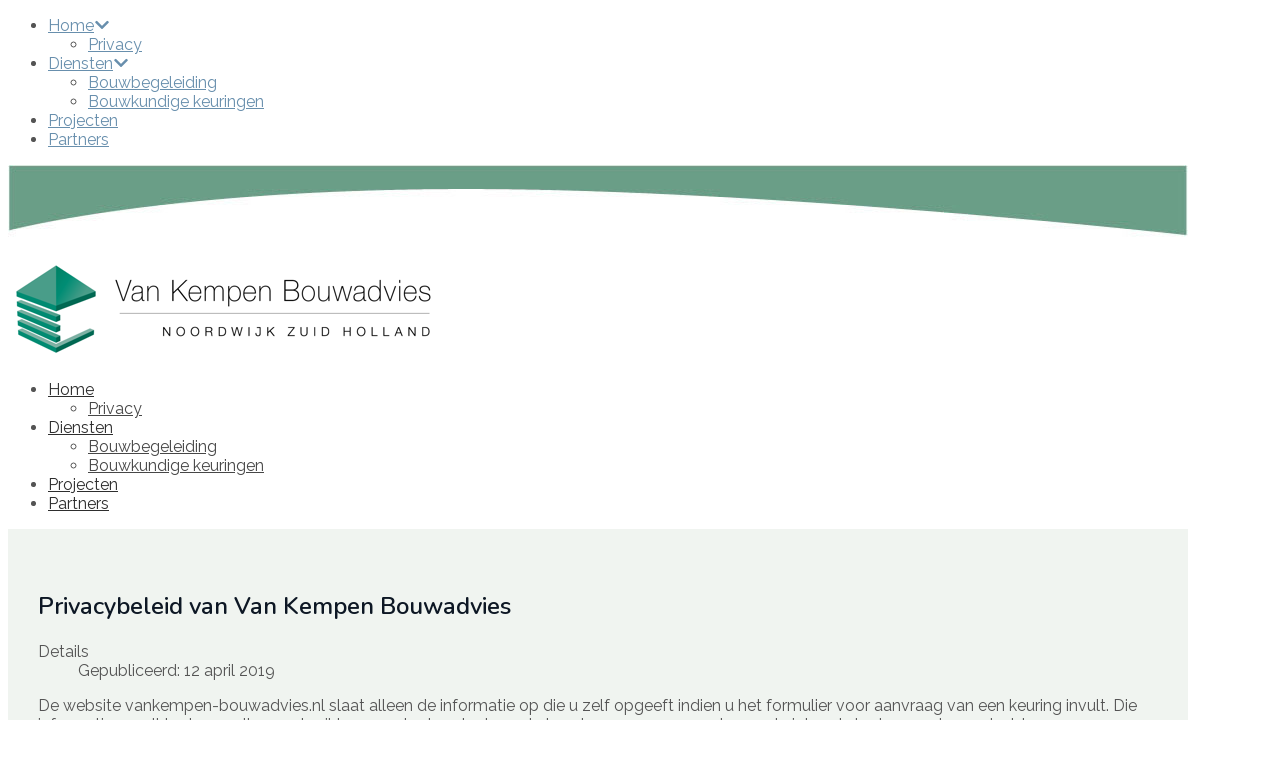

--- FILE ---
content_type: text/html; charset=utf-8
request_url: https://vankempen-bouwadvies.nl/home/privacy
body_size: 4860
content:
<!DOCTYPE html>
<html xmlns="http://www.w3.org/1999/xhtml" xml:lang="nl-nl" lang="nl-nl" >
<head>
<meta charset="utf-8">
	<meta name="description" content="Van Kempen Bouwadvies in Noordwijk verzorgt bouwadvies, bouwtechnokeuringen, bouwbegeleding en onderhoudsbheer.">
	<meta name="generator" content="Joomla! - Open Source Content Management">
	<title>Privacybeleid van Van Kempen Bouwadvies</title>
	<link href="/favicon.ico" rel="icon" type="image/vnd.microsoft.icon">

  <link href="/media/templates/site/j51_jasmine/css/base/template.css?d778b5" rel="stylesheet">
	<link href="/media/templates/site/j51_jasmine/css/nexus.min.css?d778b5" rel="stylesheet">
	<link href="/media/templates/site/j51_jasmine/css/responsive.min.css?d778b5" rel="stylesheet">
	<link href="/media/templates/site/j51_jasmine/css/animate.min.css?d778b5" rel="stylesheet">
	<link href="/media/system/css/joomla-fontawesome.min.css?d778b5" rel="stylesheet">
	<link href="/media/templates/site/j51_jasmine/css/fontawesome/fontawesome.min.css?d778b5" rel="stylesheet">
	<link href="/media/templates/site/j51_jasmine/css/fontawesome/v4-shims.min.css?d778b5" rel="stylesheet">
	<link href="/media/templates/site/j51_jasmine/css/fontawesome/regular.min.css?d778b5" rel="stylesheet">
	<link href="/media/templates/site/j51_jasmine/css/fontawesome/brands.min.css?d778b5" rel="stylesheet">
	<link href="/media/templates/site/j51_jasmine/css/fontawesome/solid.min.css?d778b5" rel="stylesheet">
	<link href="/media/plg_system_jcepro/site/css/content.min.css?86aa0286b6232c4a5b58f892ce080277" rel="stylesheet">
	<link href="//fonts.googleapis.com/css?family=Raleway:200,400,600&amp;amp;&amp;subset=latin" rel="stylesheet">
	<link href="//fonts.googleapis.com/css?family=Nunito:200,400,600&amp;amp;&amp;subset=latin" rel="stylesheet">
	<style>
:root {
	--primary: #4d9080;
	--primary-color: #4d9080;
	--secondary-color: ;
	--base-color: #545454;
	--button-color: #688fad;
	--hornav_font_color: #2e2e2e;
	--mobile-menu-bg: #141414;
	--mobile-menu-toggle: #555555;
}
body, .hornav ul ul, .hornav ul ul a {
	color: #545454;
}
body, .hornav ul ul, .hornav ul ul a {
	font-family:Raleway, Arial, Verdana, sans-serif;
	font-size: 16px;
}
a {
	color: #688fad;
}
h1 {
	color: #4d9080;
	font-family:Raleway, Arial, Verdana, sans-serif; 
}
h2, 
h2 a:link, 
h2 a:visited {
	color: #0d1724;
	font-family:Nunito, Arial, Verdana, sans-serif;
}
h3, 
.module h3, 
.module_menu h3, 
.btn, 
button {
	color: #0d1724;
	font-family:Nunito, Arial, Verdana, sans-serif;
}
h4 {
	font-family:Raleway, Arial, Verdana, sans-serif;
	color: #688fad; 
}
.hornav, .btn, .button, button {
	font-family:Raleway 
}
.wrapper960 {
	width: 1180px;
}
.logo {
	top: 0px;
	left: 0px;
}
.logo-text,
.logo-text a {
	color: #688fad;
	font-family:Muli;
	font-size: 40px;
}
.logo .logo-slogan {
	color: #7a7a7a;
	font-size: 10px;
	text-align: center;
}

.hornav ul li a,
.hornav ul li a:not([href]):not([class]),
.hornav > ul > .parent::after, 
.hornav .menu li [class^="fa-"]::before, 
.hornav .menu li [class*=" fa-"]::before {
	color: #2e2e2e;
}
.hornav ul ul li a {
	color: #474747;
}
.hornav ul ul {
	background-color: #ffffff;
}
.hornav ul ul:before {
	border-color: transparent transparent #ffffff transparent;
}
.sidecol_a {
	width: 25%;
}
.sidecol_b {
	width: 25%;
}
.owl-theme .owl-nav [class*="owl-"],
.owl-theme .owl-dots .owl-dot.active span,
.owl-theme .owl-dots .owl-dot:hover span,
ul.dot li::before,
.text-primary,
#container_base h3 {
 	color: #4d9080;
 }
.j51news .hover-overlay,
.background-primary {
	background-color: #4d9080;
}
.blog-alternative .item-image::after {
	border-color: #4d9080;
}
.btn, button, .btn-group.open .btn.dropdown-toggle, .pager.pagenav a, .btn-primary:active, .btn-primary.active, .btn-primary.disabled, .btn-primary[disabled], .btn:hover, .slidesjs-next.slidesjs-navigation, .slidesjs-previous.slidesjs-navigation, .search .icon-search, .dropdown-toggle, .label-info[href], .badge-info[href], .tagspopular a:hover, .module .module_header h3::after, .module_menu .module_header h3::after {
	background-color: #688fad;
	color: #fff;
}
.btn, .button, button {
	background-color: #688fad;
}
.btn:hover, .btn:focus, .btn:active, .btn.active, .btn.disabled, .btn[disabled], .readmore .btn:hover, .dropdown-toggle:hover, 
.search .icon-search:hover, .search .button:hover, .owl-theme .owl-nav [class*="owl-"]:hover {
	background-color: #4d6980 !important; color: #ffffff !important;
}
.nav-tabs > .active > a, 
.nav-tabs > .active > a:hover, 
.nav-tabs > .active > a:focus {
	border-bottom-color: #688fad;
}
blockquote {
	border-color: #688fad;
}
.btn:hover, .button:hover, button:hover {
	border-color: #4d6980;
}
.owl-theme .owl-controls .owl-buttons div {
	background-color: #688fad !important;
}
.tags .label-info[href] {
	background-color: transparent;
	color: #688fad;
}
.owl-theme .owl-controls .owl-buttons div {
	background-color: #688fad !important;
}
body {
	background-color: #fff;
}
.showcase_seperator svg {
	fill: ;
}
#container_main, .item-image.pull-none + .item-content {
	background-color: #f5f5f5;
}
#container_footer {
	background-color: #ffffff;
}
.j51-inline-icon svg {
	display: inline-block;
	font-size: inherit;
	max-width: 1em;
	max-height: 1em;
	overflow: visible;
	vertical-align: -0.125em;
}
.hornav .j51-inline-icon svg  {
	display: none;
}
#slideout svg {
	display: none;
</style>
	<style>
	#container_header {
		background-color: #ffffff;
	}
	.header_top,
	.is-sticky .header_top {
		background-color: ;
	}
</style>
	<style>
</style>
	<style>
		@media only screen and (max-width: 1180px) {
			.module_block, .wrapper960  {
				width:100% !important;
			}
			.content_main {
				border-radius: 0;
			}
		}
		@media only screen and (max-width: 1140px) {
			.hornav {display:none !important;}
			.menu-toggle {display: flex; margin-left: auto;}
			#container_header .wrapper960 {flex-wrap: wrap;}
			#socialmedia {
			    position: static;
			    align-self: center;
			    transform: none;
			}
			.header_nav {
				display: flex;
			}
			.header-1 .module,
			.header-2 .module {
				display: flex;
				align-items: center;
			}
		}
	</style>
	<style>@media only screen and ( max-width: 767px ) {.showcase {display:none;} .mobile_showcase {display:inline;}}</style>
	<style>/* om groene golf de juiste breedte te geven (was flex) */
.header_top { display: block;}

#container_main {background-color: #fff;}
#main {background-color: #f0f4f0;}
.maincontent {padding: 40px 30px 20px;}

.module:first-of-type .module_surround {padding: 20px 30px 10px;}

/* groene golf zonder randwit */
#footer-1 .module:first-of-type .module_surround {padding: 0;}
.header_top {padding:0;}

#container_footer {padding: 2px 30px;}

.copyright {padding: 0;}

#container_base1_modules {color:#444444;}
#container_base1_modules a {color: #005235;}</style>
	<style>@media only screen and (min-width: 768px) and (max-width: 959px) {}</style>
	<style>@media only screen and ( max-width: 767px ) {}</style>
	<style>@media only screen and (max-width: 440px) {}</style>
	<style>
    @media only screen and (max-width: 767px) {
        .sidecol_a, .sidecol_b {
            order: 1 !important;
        }
    }
    </style>
	<style>
#socialmedia ul li a [class^="fa-"]::before, 
#socialmedia ul li a [class*=" fa-"]::before {
    color: #1d2e38;
}</style>
	<style>#container_base1_modules {background-color: #ffffff}</style>

  <script type="application/json" class="joomla-script-options new">{"j51_template":{"scrolltoOffset":"0","mobileMenuPosition":"left"},"system.paths":{"root":"","rootFull":"https:\/\/vankempen-bouwadvies.nl\/","base":"","baseFull":"https:\/\/vankempen-bouwadvies.nl\/"},"csrf.token":"a7e0782cfef2e27271f4da71f47cca15"}</script>
	<script src="/media/system/js/core.min.js?2cb912"></script>
	<script src="/media/vendor/bootstrap/js/alert.min.js?5.3.3" type="module"></script>
	<script src="/media/vendor/bootstrap/js/button.min.js?5.3.3" type="module"></script>
	<script src="/media/vendor/bootstrap/js/carousel.min.js?5.3.3" type="module"></script>
	<script src="/media/vendor/bootstrap/js/collapse.min.js?5.3.3" type="module"></script>
	<script src="/media/vendor/bootstrap/js/dropdown.min.js?5.3.3" type="module"></script>
	<script src="/media/vendor/bootstrap/js/modal.min.js?5.3.3" type="module"></script>
	<script src="/media/vendor/bootstrap/js/offcanvas.min.js?5.3.3" type="module"></script>
	<script src="/media/vendor/bootstrap/js/popover.min.js?5.3.3" type="module"></script>
	<script src="/media/vendor/bootstrap/js/scrollspy.min.js?5.3.3" type="module"></script>
	<script src="/media/vendor/bootstrap/js/tab.min.js?5.3.3" type="module"></script>
	<script src="/media/vendor/bootstrap/js/toast.min.js?5.3.3" type="module"></script>
	<script src="/media/templates/site/j51_jasmine/js/jquery-3.6.0.min.js?d778b5"></script>
	<script src="/media/templates/site/j51_jasmine/js/mmenu-light.js?d778b5" defer></script>
	<script src="/media/templates/site/j51_jasmine/js/noframework.waypoints.min.js?d778b5" defer></script>
	<script src="/media/templates/site/j51_jasmine/js/scripts.js?d778b5" defer></script>
	<script src="/media/templates/site/j51_jasmine/js/jarallax.min.js?d778b5"></script>
	<script type="application/ld+json">{"@context":"https://schema.org","@graph":[{"@type":"Organization","@id":"https://vankempen-bouwadvies.nl/#/schema/Organization/base","name":"Van Kempen Bouwadvies","url":"https://vankempen-bouwadvies.nl/"},{"@type":"WebSite","@id":"https://vankempen-bouwadvies.nl/#/schema/WebSite/base","url":"https://vankempen-bouwadvies.nl/","name":"Van Kempen Bouwadvies","publisher":{"@id":"https://vankempen-bouwadvies.nl/#/schema/Organization/base"}},{"@type":"WebPage","@id":"https://vankempen-bouwadvies.nl/#/schema/WebPage/base","url":"https://vankempen-bouwadvies.nl/home/privacy","name":"Privacybeleid van Van Kempen Bouwadvies","description":"Van Kempen Bouwadvies in Noordwijk verzorgt bouwadvies, bouwtechnokeuringen, bouwbegeleding en onderhoudsbheer.","isPartOf":{"@id":"https://vankempen-bouwadvies.nl/#/schema/WebSite/base"},"about":{"@id":"https://vankempen-bouwadvies.nl/#/schema/Organization/base"},"inLanguage":"nl-NL"}]}</script>
	<meta name="viewport" content="width=device-width, initial-scale=1, maximum-scale=5"/>

			</head>
<body class="site com_content view-article no-layout no-task itemid-337 ">

	<div id="mobile-menu" class="mobile-menu">
				        <ul id="mobile" class="mod-menu mod-list menu ">
<li class="nav-item item-101 default active deeper parent"><a href="/" >Home<span class="parent-indicator j51-inline-icon" aria-hidden="true"><svg aria-hidden="true" focusable="false" role="img" xmlns="http://www.w3.org/2000/svg" viewBox="0 0 448 512"><path fill="currentColor" d="M207.029 381.476L12.686 187.132c-9.373-9.373-9.373-24.569 0-33.941l22.667-22.667c9.357-9.357 24.522-9.375 33.901-.04L224 284.505l154.745-154.021c9.379-9.335 24.544-9.317 33.901.04l22.667 22.667c9.373 9.373 9.373 24.569 0 33.941L240.971 381.476c-9.373 9.372-24.569 9.372-33.942 0z"></path></svg></span></a><ul class="mod-menu__sub list-unstyled small"><li class="nav-item item-337 current active"><a href="/home/privacy" >Privacy</a></li></ul></li><li class="nav-item item-115 deeper parent"><a href="/diensten-van-kempen-bouwadvies-noordwijk" >Diensten<span class="parent-indicator j51-inline-icon" aria-hidden="true"><svg aria-hidden="true" focusable="false" role="img" xmlns="http://www.w3.org/2000/svg" viewBox="0 0 448 512"><path fill="currentColor" d="M207.029 381.476L12.686 187.132c-9.373-9.373-9.373-24.569 0-33.941l22.667-22.667c9.357-9.357 24.522-9.375 33.901-.04L224 284.505l154.745-154.021c9.379-9.335 24.544-9.317 33.901.04l22.667 22.667c9.373 9.373 9.373 24.569 0 33.941L240.971 381.476c-9.373 9.372-24.569 9.372-33.942 0z"></path></svg></span></a><ul class="mod-menu__sub list-unstyled small"><li class="nav-item item-118"><a href="/diensten-van-kempen-bouwadvies-noordwijk/bouwbegeleiding-zuid-holland" >Bouwbegeleiding</a></li><li class="nav-item item-116"><a href="/diensten-van-kempen-bouwadvies-noordwijk/bouwtechnokeuringen-noordwijk-zuid-holland" >Bouwkundige keuringen</a></li></ul></li><li class="nav-item item-121"><a href="/projecten" >Projecten</a></li><li class="nav-item item-122"><a href="/partners-van-van-kempen-bouwadvies" >Partners</a></li></ul>
			</div>

		<header id="container_header">
			<div class="wrapper960">
				<div class="header_top">
									        <div class="header-1">
				            <div class="module ">
	<div class="module_content">
		
<div id="mod-custom133" class="mod-custom custom">
    <p><img src="/images/groenegolf-boven.jpg" alt="groenegolf boven" width="1180" height="72"></p></div>
	</div> 
</div>
				        </div>
				    				    					<div id="socialmedia">   
    <ul id="navigation">
           
         
         
         
         
         
         
         
         
         
         
         
         
         
         
         
            </ul>
</div>  				</div>
				<div class="header_main">
					
<div id="logo" class="logo">
  <a href="/" title="Van Kempen Bouwadvies">
      
          <img class="logo-image primary-logo-image" src="/images/logo-vanKempen.png#joomlaImage://local-images/logo-vanKempen.png?width=430&height=103" alt="Logo" />
             
  </a> 
</div>
					<div class="header_nav">
						
    <div class="hornav">
        <ul class="mod-menu mod-list menu ">
<li class="nav-item item-101 default active deeper parent"><a href="/" >Home<span class="parent-indicator j51-inline-icon" aria-hidden="true"><svg aria-hidden="true" focusable="false" role="img" xmlns="http://www.w3.org/2000/svg" viewBox="0 0 448 512"><path fill="currentColor" d="M207.029 381.476L12.686 187.132c-9.373-9.373-9.373-24.569 0-33.941l22.667-22.667c9.357-9.357 24.522-9.375 33.901-.04L224 284.505l154.745-154.021c9.379-9.335 24.544-9.317 33.901.04l22.667 22.667c9.373 9.373 9.373 24.569 0 33.941L240.971 381.476c-9.373 9.372-24.569 9.372-33.942 0z"></path></svg></span></a><ul class="mod-menu__sub list-unstyled small"><li class="nav-item item-337 current active"><a href="/home/privacy" >Privacy</a></li></ul></li><li class="nav-item item-115 deeper parent"><a href="/diensten-van-kempen-bouwadvies-noordwijk" >Diensten<span class="parent-indicator j51-inline-icon" aria-hidden="true"><svg aria-hidden="true" focusable="false" role="img" xmlns="http://www.w3.org/2000/svg" viewBox="0 0 448 512"><path fill="currentColor" d="M207.029 381.476L12.686 187.132c-9.373-9.373-9.373-24.569 0-33.941l22.667-22.667c9.357-9.357 24.522-9.375 33.901-.04L224 284.505l154.745-154.021c9.379-9.335 24.544-9.317 33.901.04l22.667 22.667c9.373 9.373 9.373 24.569 0 33.941L240.971 381.476c-9.373 9.372-24.569 9.372-33.942 0z"></path></svg></span></a><ul class="mod-menu__sub list-unstyled small"><li class="nav-item item-118"><a href="/diensten-van-kempen-bouwadvies-noordwijk/bouwbegeleiding-zuid-holland" >Bouwbegeleiding</a></li><li class="nav-item item-116"><a href="/diensten-van-kempen-bouwadvies-noordwijk/bouwtechnokeuringen-noordwijk-zuid-holland" >Bouwkundige keuringen</a></li></ul></li><li class="nav-item item-121"><a href="/projecten" >Projecten</a></li><li class="nav-item item-122"><a href="/partners-van-van-kempen-bouwadvies" >Partners</a></li></ul>

    </div>
				    	
						<a href="#mobile-menu" class="menu-toggle" aria-haspopup="true" role="button" tabindex="0">
							<span></span>
						</a>
					</div>
				</div>
			</div>
		</header>

		
		<main class="content_main">
															<div id="container_main">
				<div class="wrapper960">
					<div id="main">
                       
                
    <div id="content_full" class="side_margins content_full">

                                    
        
            <div class="maincontent">
                    <div class="message">
                        <div id="system-message-container">
	</div>

                    </div>
                <div class="com-content-article item-page">
    <meta itemprop="inLanguage" content="nl-NL">
        <div class="page-header">
        <h1>   </h1>
    </div>
    
    
        <div class="page-header">
        <h2>
            Privacybeleid van Van Kempen Bouwadvies        </h2>
                            </div>
        
        
            <dl class="article-info text-muted">

            <dt class="article-info-term">
                            <span class="visually-hidden">                        Details                            </span>                    </dt>

        
        
        
        
                    <dd class="published">
    <span class="icon-calendar icon-fw" aria-hidden="true"></span>
    <time datetime="2019-04-12T17:49:28+02:00">
        Gepubliceerd: 12 april 2019    </time>
</dd>
        
    
            
        
            </dl>
    
    
        
                                                <div class="com-content-article__body">
        <p>De website vankempen-bouwadvies.nl slaat alleen de informatie op die u zelf opgeeft indien u het formulier voor aanvraag van een keuring invult. Die informatie wordt louter en alleen gebruikt om contact met u te onderhouden over uw verzoek, en zal niet met derden worden gedeeld.</p>     </div>

        
                                        </div> <div class="clear"></div>
            </div>

                                    
        
    </div>
</div>
				</div>
			</div>
															<div id="container_base1_modules" class="module_block border_block">
	<div class="wrapper960">
		<div id="base-1">
		<div id="base1_modules" class="block_holder"><div id="wrapper_base-1" class="block_holder_margin"><div class="base-1 base-1c" style="max-width:50%;"><div class="module  plat5">
	<div class="module_surround">
				<div class="module_content">
		
<div id="mod-custom106" class="mod-custom custom">
    <p>Van Kempen Bouwadvies<br>Stegerhoek 14<br>2203 BE Noordwijk</p></div>
		</div> 
	</div>
</div></div><div class="base-1 base-1e" style="max-width:50%;"><div class="module  plat5">
	<div class="module_surround">
				<div class="module_content">
		
<div id="mod-custom99" class="mod-custom custom">
    <p><a href="mailto:info@vankempen.nl">info@vankempen.nl</a><br><a href="/images/AlgemeneVoorwaarden.pdf" target="_blank" dir="ltr">Algemene Voorwaarden (pdf)</a><br><a href="http://nl.linkedin.com/pub/erik-van-kempen/33/a0/801" target="_blank" rel="noopener" dir="ltr"><img src="/images/Linkedin.jpg" alt="Linkedin" width="60" height="17" style="float: left;"></a><br> <a href="/inloggen" target="_self" dir="ltr">KvK</a> nr. 34090675</p></div>
		</div> 
	</div>
</div></div><div class="clear"></div></div></div>		</div>
	</div>
</div>
<div id="container_base2_modules" class="module_block border_block">
	<div class="wrapper960">
		<div id="base-2">
		<div id="base2_modules" class="block_holder"></div>		</div>
		    
			<div id="footer-1" class="block_holder_margin">
				<div class="module bogen">
	<div class="module_surround">
				<div class="module_content">
		
<div id="mod-custom101" class="mod-custom custom">
    <div><img src="/images/groenegolf.png" alt="groenegolf" width="100%" height="auto"></div></div>
		</div> 
	</div>
</div>
				<div class="clear"></div>
			</div>
					</div>
</div>
		</main>
		
		<footer id="container_footer">
													<div class="copyright">
				<p>(c) 2014 Your Copyright Info</p>
			</div>
		</footer>
		

 
<script>
	jarallax(document.querySelectorAll('.jarallax'), {
		speed: 0.5,
		disableParallax: /iPad|iPhone|iPod|Android/,
		disableVideo: /iPad|iPhone|iPod|Android/
	});
</script>


</body> 
</html>